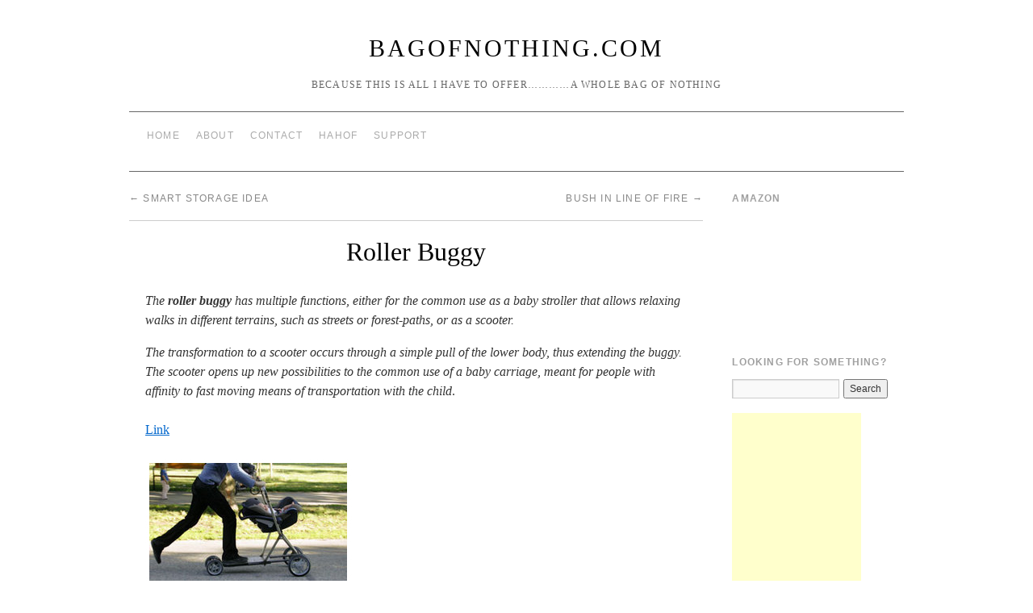

--- FILE ---
content_type: text/html; charset=utf-8
request_url: https://www.google.com/recaptcha/api2/aframe
body_size: 266
content:
<!DOCTYPE HTML><html><head><meta http-equiv="content-type" content="text/html; charset=UTF-8"></head><body><script nonce="qGICj_awDet9s8QH8jemug">/** Anti-fraud and anti-abuse applications only. See google.com/recaptcha */ try{var clients={'sodar':'https://pagead2.googlesyndication.com/pagead/sodar?'};window.addEventListener("message",function(a){try{if(a.source===window.parent){var b=JSON.parse(a.data);var c=clients[b['id']];if(c){var d=document.createElement('img');d.src=c+b['params']+'&rc='+(localStorage.getItem("rc::a")?sessionStorage.getItem("rc::b"):"");window.document.body.appendChild(d);sessionStorage.setItem("rc::e",parseInt(sessionStorage.getItem("rc::e")||0)+1);localStorage.setItem("rc::h",'1769003350755');}}}catch(b){}});window.parent.postMessage("_grecaptcha_ready", "*");}catch(b){}</script></body></html>